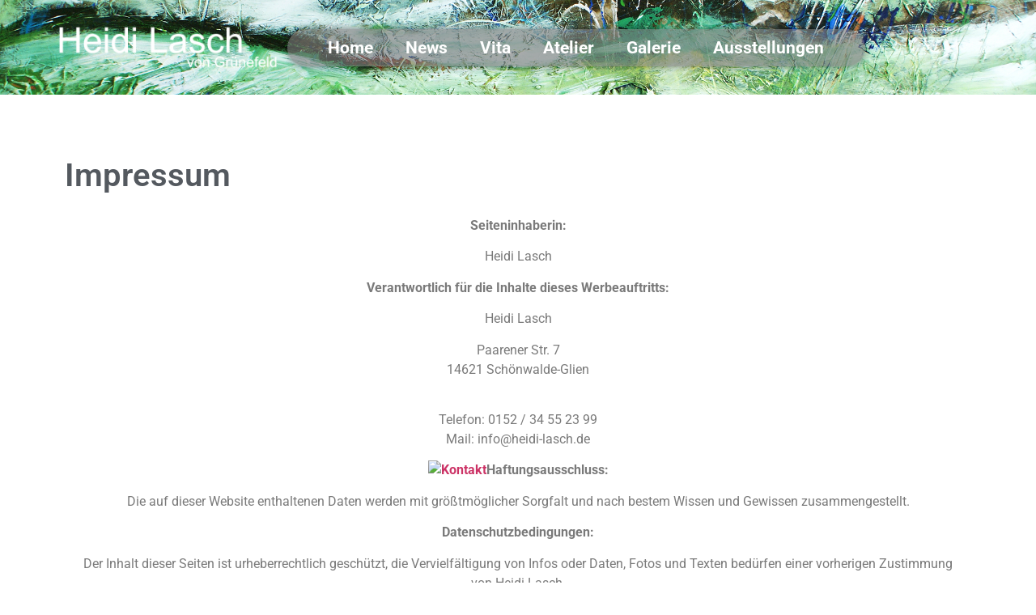

--- FILE ---
content_type: text/css
request_url: https://2023.heidi-lasch.de/wp-content/uploads/elementor/css/post-118.css?ver=1752596208
body_size: 1683
content:
.elementor-118 .elementor-element.elementor-element-7cb6c419 > .elementor-container > .elementor-column > .elementor-widget-wrap{align-content:center;align-items:center;}.elementor-118 .elementor-element.elementor-element-7cb6c419:not(.elementor-motion-effects-element-type-background), .elementor-118 .elementor-element.elementor-element-7cb6c419 > .elementor-motion-effects-container > .elementor-motion-effects-layer{background-color:#000000;background-image:url("https://2023.heidi-lasch.de/wp-content/uploads/2023/04/green2_neu_2x.png");background-position:center center;background-repeat:no-repeat;background-size:cover;}.elementor-118 .elementor-element.elementor-element-7cb6c419 > .elementor-background-overlay{background-color:#000000;opacity:0.27;transition:background 0.3s, border-radius 0.3s, opacity 0.3s;}.elementor-118 .elementor-element.elementor-element-7cb6c419 > .elementor-container{min-height:117px;}.elementor-118 .elementor-element.elementor-element-7cb6c419{transition:background 0.3s, border 0.3s, border-radius 0.3s, box-shadow 0.3s;}.elementor-widget-theme-site-logo .widget-image-caption{color:var( --e-global-color-text );font-family:var( --e-global-typography-text-font-family ), Sans-serif;font-weight:var( --e-global-typography-text-font-weight );}.elementor-118 .elementor-element.elementor-element-70355ca1{text-align:left;}.elementor-118 .elementor-element.elementor-element-70355ca1 img{width:275px;}.elementor-widget-nav-menu .elementor-nav-menu .elementor-item{font-family:var( --e-global-typography-primary-font-family ), Sans-serif;font-weight:var( --e-global-typography-primary-font-weight );}.elementor-widget-nav-menu .elementor-nav-menu--main .elementor-item{color:var( --e-global-color-text );fill:var( --e-global-color-text );}.elementor-widget-nav-menu .elementor-nav-menu--main .elementor-item:hover,
					.elementor-widget-nav-menu .elementor-nav-menu--main .elementor-item.elementor-item-active,
					.elementor-widget-nav-menu .elementor-nav-menu--main .elementor-item.highlighted,
					.elementor-widget-nav-menu .elementor-nav-menu--main .elementor-item:focus{color:var( --e-global-color-accent );fill:var( --e-global-color-accent );}.elementor-widget-nav-menu .elementor-nav-menu--main:not(.e--pointer-framed) .elementor-item:before,
					.elementor-widget-nav-menu .elementor-nav-menu--main:not(.e--pointer-framed) .elementor-item:after{background-color:var( --e-global-color-accent );}.elementor-widget-nav-menu .e--pointer-framed .elementor-item:before,
					.elementor-widget-nav-menu .e--pointer-framed .elementor-item:after{border-color:var( --e-global-color-accent );}.elementor-widget-nav-menu{--e-nav-menu-divider-color:var( --e-global-color-text );}.elementor-widget-nav-menu .elementor-nav-menu--dropdown .elementor-item, .elementor-widget-nav-menu .elementor-nav-menu--dropdown  .elementor-sub-item{font-family:var( --e-global-typography-accent-font-family ), Sans-serif;font-weight:var( --e-global-typography-accent-font-weight );}.elementor-118 .elementor-element.elementor-element-3f8e1eb3{width:var( --container-widget-width, 1117.46% );max-width:1117.46%;--container-widget-width:1117.46%;--container-widget-flex-grow:0;--nav-menu-icon-size:25px;}.elementor-118 .elementor-element.elementor-element-3f8e1eb3 > .elementor-widget-container{background-color:var( --e-global-color-666bdfd );border-radius:40px 40px 40px 40px;box-shadow:0px 0px 10px 0px rgba(0,0,0,0.5);}.elementor-118 .elementor-element.elementor-element-3f8e1eb3 .elementor-menu-toggle{margin-right:auto;border-width:0px;border-radius:0px;}.elementor-118 .elementor-element.elementor-element-3f8e1eb3 .elementor-nav-menu .elementor-item{font-size:21px;font-weight:700;}.elementor-118 .elementor-element.elementor-element-3f8e1eb3 .elementor-nav-menu--main .elementor-item{color:#ffffff;fill:#ffffff;}.elementor-118 .elementor-element.elementor-element-3f8e1eb3 .elementor-nav-menu--main .elementor-item:hover,
					.elementor-118 .elementor-element.elementor-element-3f8e1eb3 .elementor-nav-menu--main .elementor-item.elementor-item-active,
					.elementor-118 .elementor-element.elementor-element-3f8e1eb3 .elementor-nav-menu--main .elementor-item.highlighted,
					.elementor-118 .elementor-element.elementor-element-3f8e1eb3 .elementor-nav-menu--main .elementor-item:focus{color:var( --e-global-color-7fcf355 );fill:var( --e-global-color-7fcf355 );}.elementor-118 .elementor-element.elementor-element-3f8e1eb3 .elementor-nav-menu--main:not(.e--pointer-framed) .elementor-item:before,
					.elementor-118 .elementor-element.elementor-element-3f8e1eb3 .elementor-nav-menu--main:not(.e--pointer-framed) .elementor-item:after{background-color:var( --e-global-color-7fcf355 );}.elementor-118 .elementor-element.elementor-element-3f8e1eb3 .e--pointer-framed .elementor-item:before,
					.elementor-118 .elementor-element.elementor-element-3f8e1eb3 .e--pointer-framed .elementor-item:after{border-color:var( --e-global-color-7fcf355 );}.elementor-118 .elementor-element.elementor-element-3f8e1eb3 .elementor-nav-menu--main .elementor-item.elementor-item-active{color:var( --e-global-color-7fcf355 );}.elementor-118 .elementor-element.elementor-element-3f8e1eb3 .elementor-nav-menu--main:not(.e--pointer-framed) .elementor-item.elementor-item-active:before,
					.elementor-118 .elementor-element.elementor-element-3f8e1eb3 .elementor-nav-menu--main:not(.e--pointer-framed) .elementor-item.elementor-item-active:after{background-color:var( --e-global-color-7fcf355 );}.elementor-118 .elementor-element.elementor-element-3f8e1eb3 .e--pointer-framed .elementor-item.elementor-item-active:before,
					.elementor-118 .elementor-element.elementor-element-3f8e1eb3 .e--pointer-framed .elementor-item.elementor-item-active:after{border-color:var( --e-global-color-7fcf355 );}.elementor-118 .elementor-element.elementor-element-3f8e1eb3 .e--pointer-framed .elementor-item:before{border-width:5px;}.elementor-118 .elementor-element.elementor-element-3f8e1eb3 .e--pointer-framed.e--animation-draw .elementor-item:before{border-width:0 0 5px 5px;}.elementor-118 .elementor-element.elementor-element-3f8e1eb3 .e--pointer-framed.e--animation-draw .elementor-item:after{border-width:5px 5px 0 0;}.elementor-118 .elementor-element.elementor-element-3f8e1eb3 .e--pointer-framed.e--animation-corners .elementor-item:before{border-width:5px 0 0 5px;}.elementor-118 .elementor-element.elementor-element-3f8e1eb3 .e--pointer-framed.e--animation-corners .elementor-item:after{border-width:0 5px 5px 0;}.elementor-118 .elementor-element.elementor-element-3f8e1eb3 .e--pointer-underline .elementor-item:after,
					 .elementor-118 .elementor-element.elementor-element-3f8e1eb3 .e--pointer-overline .elementor-item:before,
					 .elementor-118 .elementor-element.elementor-element-3f8e1eb3 .e--pointer-double-line .elementor-item:before,
					 .elementor-118 .elementor-element.elementor-element-3f8e1eb3 .e--pointer-double-line .elementor-item:after{height:5px;}.elementor-118 .elementor-element.elementor-element-3f8e1eb3 .elementor-nav-menu--dropdown a, .elementor-118 .elementor-element.elementor-element-3f8e1eb3 .elementor-menu-toggle{color:#000000;fill:#000000;}.elementor-118 .elementor-element.elementor-element-3f8e1eb3 .elementor-nav-menu--dropdown{background-color:#f2f2f2;}.elementor-118 .elementor-element.elementor-element-3f8e1eb3 .elementor-nav-menu--dropdown a:hover,
					.elementor-118 .elementor-element.elementor-element-3f8e1eb3 .elementor-nav-menu--dropdown a:focus,
					.elementor-118 .elementor-element.elementor-element-3f8e1eb3 .elementor-nav-menu--dropdown a.elementor-item-active,
					.elementor-118 .elementor-element.elementor-element-3f8e1eb3 .elementor-nav-menu--dropdown a.highlighted,
					.elementor-118 .elementor-element.elementor-element-3f8e1eb3 .elementor-menu-toggle:hover,
					.elementor-118 .elementor-element.elementor-element-3f8e1eb3 .elementor-menu-toggle:focus{color:#00ce1b;}.elementor-118 .elementor-element.elementor-element-3f8e1eb3 .elementor-nav-menu--dropdown a:hover,
					.elementor-118 .elementor-element.elementor-element-3f8e1eb3 .elementor-nav-menu--dropdown a:focus,
					.elementor-118 .elementor-element.elementor-element-3f8e1eb3 .elementor-nav-menu--dropdown a.elementor-item-active,
					.elementor-118 .elementor-element.elementor-element-3f8e1eb3 .elementor-nav-menu--dropdown a.highlighted{background-color:#ededed;}.elementor-118 .elementor-element.elementor-element-3f8e1eb3 .elementor-nav-menu--dropdown .elementor-item, .elementor-118 .elementor-element.elementor-element-3f8e1eb3 .elementor-nav-menu--dropdown  .elementor-sub-item{font-size:15px;}.elementor-118 .elementor-element.elementor-element-3f8e1eb3 div.elementor-menu-toggle{color:#ffffff;}.elementor-118 .elementor-element.elementor-element-3f8e1eb3 div.elementor-menu-toggle svg{fill:#ffffff;}.elementor-118 .elementor-element.elementor-element-3f8e1eb3 div.elementor-menu-toggle:hover, .elementor-118 .elementor-element.elementor-element-3f8e1eb3 div.elementor-menu-toggle:focus{color:#00ce1b;}.elementor-118 .elementor-element.elementor-element-3f8e1eb3 div.elementor-menu-toggle:hover svg, .elementor-118 .elementor-element.elementor-element-3f8e1eb3 div.elementor-menu-toggle:focus svg{fill:#00ce1b;}.elementor-theme-builder-content-area{height:400px;}.elementor-location-header:before, .elementor-location-footer:before{content:"";display:table;clear:both;}@media(min-width:768px){.elementor-118 .elementor-element.elementor-element-3bd2c362{width:62.593%;}.elementor-118 .elementor-element.elementor-element-166c0dcc{width:12.407%;}}@media(max-width:1024px){.elementor-118 .elementor-element.elementor-element-7cb6c419{padding:30px 20px 30px 20px;}.elementor-118 .elementor-element.elementor-element-3f8e1eb3{width:var( --container-widget-width, 79.5px );max-width:79.5px;--container-widget-width:79.5px;--container-widget-flex-grow:0;--nav-menu-icon-size:55px;}.elementor-118 .elementor-element.elementor-element-3f8e1eb3 .elementor-nav-menu--main > .elementor-nav-menu > li > .elementor-nav-menu--dropdown, .elementor-118 .elementor-element.elementor-element-3f8e1eb3 .elementor-nav-menu__container.elementor-nav-menu--dropdown{margin-top:45px !important;}}@media(max-width:767px){.elementor-118 .elementor-element.elementor-element-7cb6c419 > .elementor-container{min-height:65px;}.elementor-118 .elementor-element.elementor-element-7cb6c419{padding:20px 20px 20px 20px;}.elementor-118 .elementor-element.elementor-element-68793ca{width:62%;}.elementor-118 .elementor-element.elementor-element-70355ca1 img{width:98%;}.elementor-118 .elementor-element.elementor-element-3bd2c362{width:30%;}.elementor-118 .elementor-element.elementor-element-3f8e1eb3{width:var( --container-widget-width, 80px );max-width:80px;--container-widget-width:80px;--container-widget-flex-grow:0;}.elementor-118 .elementor-element.elementor-element-3f8e1eb3 .e--pointer-framed .elementor-item:before{border-width:3px;}.elementor-118 .elementor-element.elementor-element-3f8e1eb3 .e--pointer-framed.e--animation-draw .elementor-item:before{border-width:0 0 3px 3px;}.elementor-118 .elementor-element.elementor-element-3f8e1eb3 .e--pointer-framed.e--animation-draw .elementor-item:after{border-width:3px 3px 0 0;}.elementor-118 .elementor-element.elementor-element-3f8e1eb3 .e--pointer-framed.e--animation-corners .elementor-item:before{border-width:3px 0 0 3px;}.elementor-118 .elementor-element.elementor-element-3f8e1eb3 .e--pointer-framed.e--animation-corners .elementor-item:after{border-width:0 3px 3px 0;}.elementor-118 .elementor-element.elementor-element-3f8e1eb3 .e--pointer-underline .elementor-item:after,
					 .elementor-118 .elementor-element.elementor-element-3f8e1eb3 .e--pointer-overline .elementor-item:before,
					 .elementor-118 .elementor-element.elementor-element-3f8e1eb3 .e--pointer-double-line .elementor-item:before,
					 .elementor-118 .elementor-element.elementor-element-3f8e1eb3 .e--pointer-double-line .elementor-item:after{height:3px;}.elementor-118 .elementor-element.elementor-element-3f8e1eb3 .elementor-nav-menu--main > .elementor-nav-menu > li > .elementor-nav-menu--dropdown, .elementor-118 .elementor-element.elementor-element-3f8e1eb3 .elementor-nav-menu__container.elementor-nav-menu--dropdown{margin-top:35px !important;}.elementor-118 .elementor-element.elementor-element-166c0dcc{width:3%;}}@media(max-width:1024px) and (min-width:768px){.elementor-118 .elementor-element.elementor-element-68793ca{width:38%;}.elementor-118 .elementor-element.elementor-element-3bd2c362{width:11%;}.elementor-118 .elementor-element.elementor-element-166c0dcc{width:39%;}}

--- FILE ---
content_type: text/css
request_url: https://2023.heidi-lasch.de/wp-content/uploads/elementor/css/post-234.css?ver=1752596208
body_size: 1486
content:
.elementor-234 .elementor-element.elementor-element-0be0a62:not(.elementor-motion-effects-element-type-background), .elementor-234 .elementor-element.elementor-element-0be0a62 > .elementor-motion-effects-container > .elementor-motion-effects-layer{background-image:url("https://2023.heidi-lasch.de/wp-content/uploads/2023/04/green2_neu_2x.png");background-position:bottom center;background-size:cover;}.elementor-234 .elementor-element.elementor-element-0be0a62{transition:background 0.3s, border 0.3s, border-radius 0.3s, box-shadow 0.3s;}.elementor-234 .elementor-element.elementor-element-0be0a62 > .elementor-background-overlay{transition:background 0.3s, border-radius 0.3s, opacity 0.3s;}.elementor-widget-nav-menu .elementor-nav-menu .elementor-item{font-family:var( --e-global-typography-primary-font-family ), Sans-serif;font-weight:var( --e-global-typography-primary-font-weight );}.elementor-widget-nav-menu .elementor-nav-menu--main .elementor-item{color:var( --e-global-color-text );fill:var( --e-global-color-text );}.elementor-widget-nav-menu .elementor-nav-menu--main .elementor-item:hover,
					.elementor-widget-nav-menu .elementor-nav-menu--main .elementor-item.elementor-item-active,
					.elementor-widget-nav-menu .elementor-nav-menu--main .elementor-item.highlighted,
					.elementor-widget-nav-menu .elementor-nav-menu--main .elementor-item:focus{color:var( --e-global-color-accent );fill:var( --e-global-color-accent );}.elementor-widget-nav-menu .elementor-nav-menu--main:not(.e--pointer-framed) .elementor-item:before,
					.elementor-widget-nav-menu .elementor-nav-menu--main:not(.e--pointer-framed) .elementor-item:after{background-color:var( --e-global-color-accent );}.elementor-widget-nav-menu .e--pointer-framed .elementor-item:before,
					.elementor-widget-nav-menu .e--pointer-framed .elementor-item:after{border-color:var( --e-global-color-accent );}.elementor-widget-nav-menu{--e-nav-menu-divider-color:var( --e-global-color-text );}.elementor-widget-nav-menu .elementor-nav-menu--dropdown .elementor-item, .elementor-widget-nav-menu .elementor-nav-menu--dropdown  .elementor-sub-item{font-family:var( --e-global-typography-accent-font-family ), Sans-serif;font-weight:var( --e-global-typography-accent-font-weight );}.elementor-234 .elementor-element.elementor-element-361b9b5f > .elementor-widget-container{background-color:var( --e-global-color-666bdfd );}.elementor-234 .elementor-element.elementor-element-361b9b5f .elementor-menu-toggle{margin:0 auto;background-color:rgba(0,0,0,0);border-width:0px;border-radius:0px;}.elementor-234 .elementor-element.elementor-element-361b9b5f .elementor-nav-menu .elementor-item{font-size:15px;font-weight:500;}.elementor-234 .elementor-element.elementor-element-361b9b5f .elementor-nav-menu--main .elementor-item{color:#FFFFFF;fill:#FFFFFF;padding-left:0px;padding-right:0px;}.elementor-234 .elementor-element.elementor-element-361b9b5f .elementor-nav-menu--main .elementor-item:hover,
					.elementor-234 .elementor-element.elementor-element-361b9b5f .elementor-nav-menu--main .elementor-item.elementor-item-active,
					.elementor-234 .elementor-element.elementor-element-361b9b5f .elementor-nav-menu--main .elementor-item.highlighted,
					.elementor-234 .elementor-element.elementor-element-361b9b5f .elementor-nav-menu--main .elementor-item:focus{color:#000000;fill:#000000;}.elementor-234 .elementor-element.elementor-element-361b9b5f{--e-nav-menu-horizontal-menu-item-margin:calc( 31px / 2 );--nav-menu-icon-size:30px;}.elementor-234 .elementor-element.elementor-element-361b9b5f .elementor-nav-menu--main:not(.elementor-nav-menu--layout-horizontal) .elementor-nav-menu > li:not(:last-child){margin-bottom:31px;}.elementor-234 .elementor-element.elementor-element-361b9b5f .elementor-nav-menu--dropdown a, .elementor-234 .elementor-element.elementor-element-361b9b5f .elementor-menu-toggle{color:#000000;fill:#000000;}.elementor-234 .elementor-element.elementor-element-361b9b5f .elementor-nav-menu--dropdown{background-color:#eaeaea;}.elementor-234 .elementor-element.elementor-element-361b9b5f .elementor-nav-menu--dropdown a:hover,
					.elementor-234 .elementor-element.elementor-element-361b9b5f .elementor-nav-menu--dropdown a:focus,
					.elementor-234 .elementor-element.elementor-element-361b9b5f .elementor-nav-menu--dropdown a.elementor-item-active,
					.elementor-234 .elementor-element.elementor-element-361b9b5f .elementor-nav-menu--dropdown a.highlighted,
					.elementor-234 .elementor-element.elementor-element-361b9b5f .elementor-menu-toggle:hover,
					.elementor-234 .elementor-element.elementor-element-361b9b5f .elementor-menu-toggle:focus{color:#00ce1b;}.elementor-234 .elementor-element.elementor-element-361b9b5f .elementor-nav-menu--dropdown a:hover,
					.elementor-234 .elementor-element.elementor-element-361b9b5f .elementor-nav-menu--dropdown a:focus,
					.elementor-234 .elementor-element.elementor-element-361b9b5f .elementor-nav-menu--dropdown a.elementor-item-active,
					.elementor-234 .elementor-element.elementor-element-361b9b5f .elementor-nav-menu--dropdown a.highlighted{background-color:#ededed;}.elementor-234 .elementor-element.elementor-element-361b9b5f .elementor-nav-menu--dropdown .elementor-item, .elementor-234 .elementor-element.elementor-element-361b9b5f .elementor-nav-menu--dropdown  .elementor-sub-item{font-size:15px;}.elementor-234 .elementor-element.elementor-element-361b9b5f div.elementor-menu-toggle{color:#000000;}.elementor-234 .elementor-element.elementor-element-361b9b5f div.elementor-menu-toggle svg{fill:#000000;}.elementor-234 .elementor-element.elementor-element-361b9b5f div.elementor-menu-toggle:hover, .elementor-234 .elementor-element.elementor-element-361b9b5f div.elementor-menu-toggle:focus{color:#00ce1b;}.elementor-234 .elementor-element.elementor-element-361b9b5f div.elementor-menu-toggle:hover svg, .elementor-234 .elementor-element.elementor-element-361b9b5f div.elementor-menu-toggle:focus svg{fill:#00ce1b;}.elementor-widget-heading .elementor-heading-title{font-family:var( --e-global-typography-primary-font-family ), Sans-serif;font-weight:var( --e-global-typography-primary-font-weight );color:var( --e-global-color-primary );}.elementor-234 .elementor-element.elementor-element-b61551f > .elementor-widget-container{background-color:var( --e-global-color-666bdfd );padding:5px 5px 5px 5px;}.elementor-234 .elementor-element.elementor-element-b61551f{text-align:center;}.elementor-234 .elementor-element.elementor-element-b61551f .elementor-heading-title{font-family:"Roboto", Sans-serif;font-weight:700;color:#FFFFFF;}.elementor-234 .elementor-element.elementor-element-66a5c040{--grid-template-columns:repeat(0, auto);--icon-size:40px;--grid-column-gap:28px;--grid-row-gap:0px;}.elementor-234 .elementor-element.elementor-element-66a5c040 .elementor-widget-container{text-align:center;}.elementor-234 .elementor-element.elementor-element-66a5c040 > .elementor-widget-container{background-color:var( --e-global-color-666bdfd );}.elementor-234 .elementor-element.elementor-element-66a5c040 .elementor-social-icon{background-color:#42575300;--icon-padding:0em;}.elementor-234 .elementor-element.elementor-element-66a5c040 .elementor-social-icon i{color:#FFFFFF;}.elementor-234 .elementor-element.elementor-element-66a5c040 .elementor-social-icon svg{fill:#FFFFFF;}.elementor-234 .elementor-element.elementor-element-66a5c040 .elementor-social-icon:hover{background-color:rgba(255,255,255,0);}.elementor-234 .elementor-element.elementor-element-66a5c040 .elementor-social-icon:hover i{color:#00ce1b;}.elementor-234 .elementor-element.elementor-element-66a5c040 .elementor-social-icon:hover svg{fill:#00ce1b;}.elementor-234 .elementor-element.elementor-element-2fa1d10e > .elementor-widget-container{background-color:var( --e-global-color-666bdfd );padding:5px 5px 5px 5px;}.elementor-234 .elementor-element.elementor-element-2fa1d10e{text-align:center;}.elementor-234 .elementor-element.elementor-element-2fa1d10e .elementor-heading-title{font-size:13px;font-weight:700;text-shadow:6px 6px 10px rgba(0,0,0,0.3);color:#FFFFFF;}.elementor-theme-builder-content-area{height:400px;}.elementor-location-header:before, .elementor-location-footer:before{content:"";display:table;clear:both;}@media(max-width:1024px){.elementor-234 .elementor-element.elementor-element-0be0a62:not(.elementor-motion-effects-element-type-background), .elementor-234 .elementor-element.elementor-element-0be0a62 > .elementor-motion-effects-container > .elementor-motion-effects-layer{background-image:url("https://2023.heidi-lasch.de/wp-content/uploads/2023/04/green2_neu_2x.png");background-position:bottom center;background-size:cover;}.elementor-234 .elementor-element.elementor-element-361b9b5f .elementor-nav-menu .elementor-item{font-size:13px;}.elementor-234 .elementor-element.elementor-element-b61551f .elementor-heading-title{font-size:14px;}.elementor-234 .elementor-element.elementor-element-66a5c040{--icon-size:31px;--grid-column-gap:10px;}}@media(max-width:767px){.elementor-234 .elementor-element.elementor-element-0be0a62:not(.elementor-motion-effects-element-type-background), .elementor-234 .elementor-element.elementor-element-0be0a62 > .elementor-motion-effects-container > .elementor-motion-effects-layer{background-image:url("https://2023.heidi-lasch.de/wp-content/uploads/2023/04/green2_neu_2x.png");background-position:bottom center;background-size:cover;}.elementor-234 .elementor-element.elementor-element-361b9b5f{width:initial;max-width:initial;}.elementor-234 .elementor-element.elementor-element-361b9b5f .elementor-nav-menu--main > .elementor-nav-menu > li > .elementor-nav-menu--dropdown, .elementor-234 .elementor-element.elementor-element-361b9b5f .elementor-nav-menu__container.elementor-nav-menu--dropdown{margin-top:40px !important;}.elementor-234 .elementor-element.elementor-element-b61551f{text-align:center;}.elementor-234 .elementor-element.elementor-element-66a5c040 .elementor-widget-container{text-align:center;}.elementor-234 .elementor-element.elementor-element-66a5c040{--icon-size:39px;--grid-column-gap:17px;}.elementor-234 .elementor-element.elementor-element-2fa1d10e{text-align:center;}.elementor-234 .elementor-element.elementor-element-2fa1d10e .elementor-heading-title{line-height:19px;}}